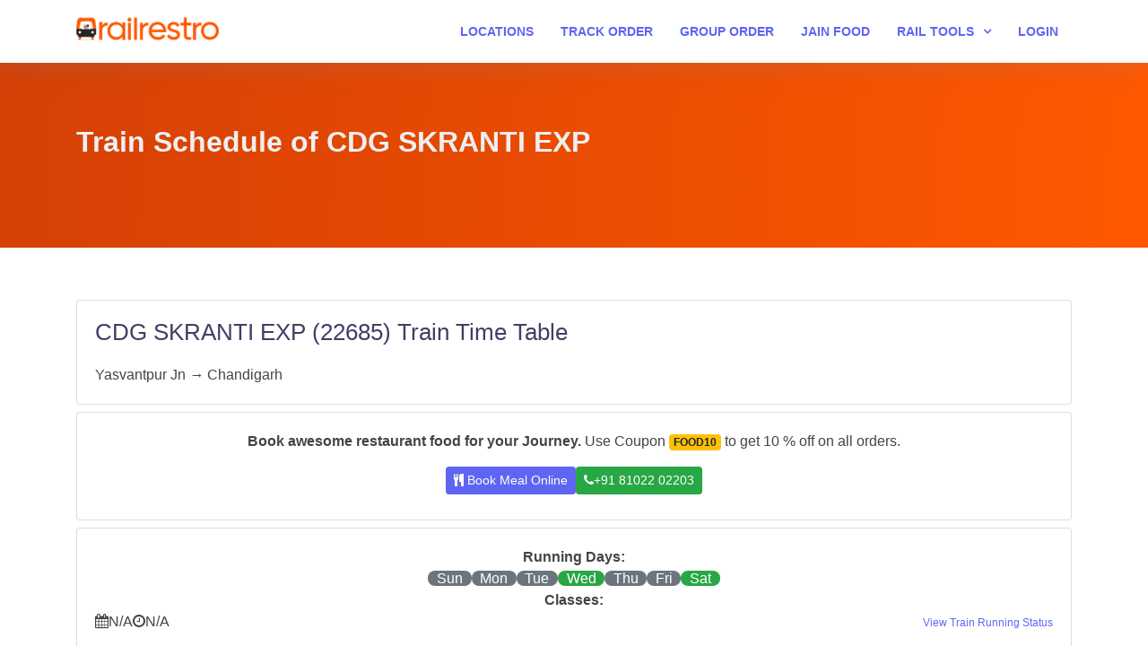

--- FILE ---
content_type: text/html; charset=UTF-8
request_url: https://www.railrestro.com/train-time-table-schedule/cdg-skranti-exp-22685
body_size: 7127
content:
<!DOCTYPE html><html lang="en"><head><meta charset="utf-8"><meta name="viewport" content="width=device-width,initial-scale=1"><title>CDG SKRANTI EXP (22685) Train Schedule | Time Table of (22685) CDG SKRANTI EXP Train </title><meta name='robots' content="index, follow, max-image-preview:large, max-snippet:-1, max-video-preview:-1"><meta name="mobile-web-app-capable" content="yes"><meta name="theme-color" content="#d85e2d"><meta name="csrf-token" content="15CqDI0AoA5Yt6eHt1BwsE48uYIYIxTaPUgFCnzg"><link rel="preconnect" href="https://fonts.gstatic.com" crossorigin><meta name="apple-mobile-web-app-capable" content="yes"><meta name="apple-mobile-web-app-title" content="RailRestro App"><meta name="apple-mobile-web-app-status-bar-style" content="black"><meta name="twitter:card" content=" summary_large_image "><meta name="twitter:site" content="@RailRestro"><meta property="og:title" content="CDG SKRANTI EXP (22685) Train Schedule | Time Table of (22685) CDG SKRANTI EXP Train"><meta property="og:site_name" content="RailRestro"><meta property="og:url" content="https://www.railrestro.com/train-time-table-schedule/cdg-skranti-exp-22685"><meta property="og:description" content=""><meta property="og:type" content="website"><meta property="og:image" content="https://www.railrestro.com/img/railrestro_service_img.jpg"><meta name="google-site-verification" content="n_shm33oP_TxIQ6EOwF2aYBvSHenZhf9eFdj8b5KRGU" /><link rel="apple-touch-icon" sizes="152x152" href="/images/icons/RailRestro Icon 300 300.webp" type="image/png"><link rel="apple-touch-icon" sizes="167x167" href="/images/icons/RailRestro Icon 300 300.webp" type="image/png"><link rel="apple-touch-icon" sizes="180x180" href="/images/icons/RailRestro Icon 300 300.webp" type="image/png"><link rel="mask-icon" href="/images/icons/RailRestro Icon 300 300.webp" color="#d85e2d"><link rel="shortcut icon" href="https://www.railrestro.com/images/icons/favicon_railrestro.ico" type="image/x-icon"><link rel="canonical" href="https://www.railrestro.com/train-time-table-schedule/cdg-skranti-exp-22685"><link rel="preconnect" href="https://d35m89jzuowyjs.cloudfront.net" /><link rel="preconnect" href="https://www.railrestro.com/manifest.json" rel="manifest"><link rel="preconnect preload stylesheet" href="https://www.railrestro.com/font-awesome/css/font-awesome.min.css" as="style"><link rel="preconnect preload stylesheet" href="/css/app.css?id=8ee379d1e2f71ce46faa" as="style"><link rel="preload" as="image" href="https://www.railrestro.com/img/RailRestro_Logo_v2.png" type="image/webp"><script type="text/javascript">if (navigator.serviceWorker.controller) {console.log('[PWA] active service worker found, no need to register')} else {navigator.serviceWorker.register('/pwa-sw.js', {scope: './'}).then(function(reg) {console.log('Service worker has been registered for scope:' + reg.scope);});}
var APPURL = "https://www.railrestro.com";</script><script async>(function(w,d,s,l,i){w[l]=w[l]||[];w[l].push({'gtm.start':new Date().getTime(),event:'gtm.js'});var f=d.getElementsByTagName(s)[0],j=d.createElement(s),dl=l!='dataLayer'?'&l='+l:'';j.async=true;j.src='https://www.googletagmanager.com/gtm.js?id='+i+dl;f.parentNode.insertBefore(j,f);})(window,document,'script','dataLayer','GTM-54Z5WNM');</script><style></style></head><body><section id="cookie-consent w-100" style=""><div class="container-fluid bg-dark text-light d-none w-100"
style="position: fixed; bottom: 0px; left: 0px; z-index: 9999999;"><div class="row px-4 pt-4"><p style="font-size: 25px;">We use cookies</p></div><div class="row px-4"><p></p><div class="col-12 text-center pb-4"><button class="btn btn-sm btn-success" role="button">OK</button><button class="btn btn-sm btn-info" role="button">Change my preferences</button></div></div></div></section><header id="header" class="header-scrolled"><div class="container"><a href="javascript:history.back()" aria-label="Go Back"
class="mobile-nav-back d-lg-none"><i class="fa fa-chevron-left"></i></a><div class="logo float-left"><a href="https://www.railrestro.com" class="scrollto"><img src="https://www.railrestro.com/img/RailRestro_Logo_v2.png"
alt="RailRestro Logo" class="img-fluid" loading="lazy"></a><div class="float-right d-lg-none"><a href="https://www.railrestro.com/mobile-app" id="HeaderAppBTN"><span class="fa-stack" style="font-size:20px;margin-top:-7px;"><i class="fa fa-mobile fa-stack-2x"></i><i class="fa " style="font-size:15px;"></i></span><p style="font-size:10px;color:#222;line-height:2px;">App Download</p></a></div></div><nav class="main-nav float-right d-none d-lg-block"><div class="user-block d-block d-lg-none grad-l"><button style="position: relative;" aria-label="Menu" class="mobile-nav-toggle"><i class="fa fa-bars"></i></button><div class="user-wrapper"><div class="profile-image"><i class="fa fa-user-circle-o fa-3x text-secondary" aria-hidden="true"></i></div><div class="text-wrapper ml-2"><span class="profile-name">Hello!</span><div><span class="designation text-dark"><b>Guest</b></span></div></div></div><a href="https://www.railrestro.com/login" class="btn btn-sm btn-outline-warning mx-4 p-2"><i class="fa fa-lock"></i> Login</a></div><ul class="mob-nav"><li class="d-block d-md-none "><a
href="https://www.railrestro.com/locations"><i class="fa fa-home"></i> Home</a></li><li class=""><a
href="https://www.railrestro.com/locations"><i class="fa fa-map-marker"></i> Locations</a></li><li class=""><a
href="https://www.railrestro.com/track-order"><i class="fa fa-crosshairs"></i> Track
Order</a></li><li class=""><a
href="https://www.railrestro.com/group-order"><i class="fa fa-users"></i> Group
Order</a></li><li class="d-none d-md-inline "><a
href="https://www.railrestro.com/jain-food-in-train">Jain Food</a></li><li class="drop-down"><a href="#"><i class="fa fa-tasks"></i> Rail Tools</a><ul><li><a href="https://www.railrestro.com/check-pnr-status">PNR Status</a></li><li><a href="https://www.railrestro.com/live-train-running-status">Train Running Status</a></li><li><a href="https://www.railrestro.com/live-station-arrival-departure">Live Station</a></li><li><a href="https://www.railrestro.com/train-time-table-schedule">Train Schedule</a></li></ul></li><li class="drop-down d-block d-md-none"><a href="#"><i class="fa fa-file-text-o"></i> More Info</a><ul><li><a href="https://www.railrestro.com/about">About</a></li><li><a href="https://www.railrestro.com/faqs">FAQs</a></li><li><a href="https://www.railrestro.com/career">Career</a></li><li><a href="https://www.railrestro.com/cancel-order">Cancellation Request</a></li><li><a href="https://www.railrestro.com/vendor-signup">Restaurant Signup</a></li><li><a href="https://www.railrestro.com/tour-operator-signup">Tour Operator Signup</a></li><li><a href="https://www.railrestro.com/affiliate-signup">Affiliate Signup</a></li></ul></li><li class="drop-down d-block d-md-none"><a href="#"><i class="fa fa-file-text-o"></i> Terms & Policy</a><ul><li><a href="https://www.railrestro.com/quality">Quality Assurance </a></li><li><a href="https://www.railrestro.com/privacy">Privacy </a></li><li><a href="https://www.railrestro.com/disclaimer">Disclaimer </a></li><li><a href="https://www.railrestro.com/terms">Terms</a></li></ul></li><li class="d-none d-lg-block "><a href="https://www.railrestro.com/login"><i class="fa fa-lock"></i> Login</a></li></ul><a href="https://www.railrestro.com/blog" class="d-block d-md-none"><i class="fa fa-rss"></i> RailRestro
Blog</a><a href="https://www.railrestro.com/contact" class="login-l d-block d-md-none"><i class="fa fa-phone"></i> Customer Care</a><a href="javascript:void(0)" onclick="DetectAndServe()" class=" d-block d-md-none share-button"><i class="fa fa-star"></i> Rate our App</a></nav></div></header><main id="main"><section class="clearfix intro hue-rr page-heading"><div class="container d-flex h-100"><div class="row justify-content-center align-self-center"><div class="col-12 intro-info"><h1>Train Schedule of CDG SKRANTI EXP</h1><div></div></div></div></div></section><section id="page" class="sec"><div class="container"><div class="row"><div class="col-lg-12 col-md-12"><div class="card my-2" id="response"><div class="card-body"><div class="row"><div class="col-12"><h2>CDG SKRANTI EXP <span>(22685)</span> Train Time Table</h2></div><div class="col-5 col-md-4" style="display:none;"><div class="pull-right"><a target="_blank" href="/train-reviews-ratings/22685"><span><i class="fa fa-star" aria-hidden="true"></i><span><span>3.1</span>/5</span></span><span class="info-light"><span >51</span>&nbsp;Reviews</span></a></div></div></div><div class="row"><div class="col-md-12">Yasvantpur Jn <b><i class="info-light" aria-hidden="true">→</i></b> Chandigarh</div></div></div></div><div class="card mb-2"><div class="card-body text-center"><p class="mb-2"><strong>Book awesome restaurant food for your Journey. </strong> Use Coupon <span class="badge badge-warning">FOOD10</span><small></small> to get 10 % off on all orders.</p><a class="btn btn-sm btn-primary my-2" onclick="ga('send', 'event', 'ClickTracking', 'BookFood', 'TrainSchedulePage');" href="https://www.railrestro.com"><i class="fa fa-cutlery"></i> Book Meal Online</a><a class="btn btn-sm btn-success my-2" onclick="ga('send', 'event', 'CallTracking', 'CallEnquiry', 'TrainSchedule');" href="tel:81022 02203"><i class="fa fa-phone"></i>+91 81022 02203</a></div></div><div class="card"><div class="card-body"><div class="row"><div class="col-12 col-md-12 px-0 text-center"><span class="d-none d-md-block font-weight-bold">Running Days:</span><span class="badge-pill badge-secondary ">Sun</span><span class="badge-pill badge-secondary ">Mon</span><span class="badge-pill badge-secondary ">Tue</span><span class="badge-pill badge-secondary badge-success">Wed</span><span class="badge-pill badge-secondary ">Thu</span><span class="badge-pill badge-secondary ">Fri</span><span class="badge-pill badge-secondary badge-success">Sat</span></div><div class="col-12 col-md-12 px-0 text-center"><span class="d-none d-md-block font-weight-bold">Classes:</span></div></div><div class="row" ><div class="col-6 col-md-6 text-left"><span class="font-weight-bold"><i class="fa fa-calendar" aria-hidden="true"></i></span><span class="info-light">N/A</span><span class="font-weight-bold"><i class="fa fa-clock-o" aria-hidden="true"></i></span><span class="info-light">N/A</span></div><div class="col-6 col-md-6 text-right"><a title="CDG SKRANTI EXP 22685 Live Train Running Status " target="_blank" href="https://www.railrestro.com/live-train-running-status/22685?day="><span style="font-size: 12px;">View Train Running Status</span></a></div></div><hr class="divider"><h4>Train Schedule:</h4><div id="trainSchedule" itemscope="" itemtype="https://schema.org/Table" class="table-responsive"><table class="table table-striped table-sm"><thead><tr ><th>STATION NAME</th><th>CODE</th><th>ARRIVAL</th><th>HALT<br></th><th>DEPARTURE</th><th>DAYS</th><th>DISTANCE</th></tr></thead><tbody><tr><td>Yasvantpur Jn</td><td><a href="javascript:void()" >YPR</a></td><td><b>First</b><br><small class="sm-t d-none d-sm-block">Average Delay: (N/A)</small></td><td><b>0</b> min</td><td><b>14.45</b><br><small class="sm-t d-none d-sm-block">Average Delay: (N/A)</small></td><td><b>1</b></td><td>0 Km</td></tr><tr><td>Tumkur</td><td><a href="javascript:void()" >TK</a></td><td><b>15.34</b><br><small class="sm-t d-none d-sm-block">Average Delay: (N/A)</small></td><td><b>1</b> min</td><td><b>15.35</b><br><small class="sm-t d-none d-sm-block">Average Delay: (N/A)</small></td><td><b>1</b></td><td>65 Km</td></tr><tr><td>Arsikere Jn</td><td><a href="javascript:void()" >ASK</a></td><td><b>16.55</b><br><small class="sm-t d-none d-sm-block">Average Delay: (N/A)</small></td><td><b>5</b> min</td><td><b>17.00</b><br><small class="sm-t d-none d-sm-block">Average Delay: (N/A)</small></td><td><b>1</b></td><td>161 Km</td></tr><tr><td>Davangere</td><td><a href="javascript:void()" >DVG</a></td><td><b>18.56</b><br><small class="sm-t d-none d-sm-block">Average Delay: (N/A)</small></td><td><b>2</b> min</td><td><b>18.58</b><br><small class="sm-t d-none d-sm-block">Average Delay: (N/A)</small></td><td><b>1</b></td><td>320 Km</td></tr><tr><td>Hubballi Jn</td><td><a href="javascript:void()" >UBL</a></td><td><b>21.40</b><br><small class="sm-t d-none d-sm-block">Average Delay: (N/A)</small></td><td><b>10</b> min</td><td><b>21.50</b><br><small class="sm-t d-none d-sm-block">Average Delay: (N/A)</small></td><td><b>1</b></td><td>464 Km</td></tr><tr><td>Dharwad</td><td><a href="javascript:void()" >DWR</a></td><td><b>22.15</b><br><small class="sm-t d-none d-sm-block">Average Delay: (N/A)</small></td><td><b>2</b> min</td><td><b>22.17</b><br><small class="sm-t d-none d-sm-block">Average Delay: (N/A)</small></td><td><b>1</b></td><td>484 Km</td></tr><tr><td>Belagavi</td><td><a href="javascript:void()" >BGM</a></td><td><b>00.25</b><br><small class="sm-t d-none d-sm-block">Average Delay: (N/A)</small></td><td><b>5</b> min</td><td><b>00.30</b><br><small class="sm-t d-none d-sm-block">Average Delay: (N/A)</small></td><td><b>2</b></td><td>606 Km</td></tr><tr><td>Miraj Jn</td><td><a href="javascript:void()" >MRJ</a></td><td><b>02.55</b><br><small class="sm-t d-none d-sm-block">Average Delay: (N/A)</small></td><td><b>5</b> min</td><td><b>03.00</b><br><small class="sm-t d-none d-sm-block">Average Delay: (N/A)</small></td><td><b>2</b></td><td>743 Km</td></tr><tr><td>Sangli</td><td><a href="javascript:void()" >SLI</a></td><td><b>03.12</b><br><small class="sm-t d-none d-sm-block">Average Delay: (N/A)</small></td><td><b>3</b> min</td><td><b>03.15</b><br><small class="sm-t d-none d-sm-block">Average Delay: (N/A)</small></td><td><b>2</b></td><td>750 Km</td></tr><tr><td>Pune Jn (Rev)</td><td><a href="javascript:void()" >PUNE</a></td><td><b>08.45</b><br><small class="sm-t d-none d-sm-block">Average Delay: (N/A)</small></td><td><b>15</b> min</td><td><b>09.00</b><br><small class="sm-t d-none d-sm-block">Average Delay: (N/A)</small></td><td><b>2</b></td><td>1022 Km</td></tr><tr><td>Manmad Jn</td><td><a href="javascript:void()" >MMR</a></td><td><b>15.20</b><br><small class="sm-t d-none d-sm-block">Average Delay: (N/A)</small></td><td><b>5</b> min</td><td><b>15.25</b><br><small class="sm-t d-none d-sm-block">Average Delay: (N/A)</small></td><td><b>2</b></td><td>1329 Km</td></tr><tr><td>Bhusaval Jn</td><td><a href="javascript:void()" >BSL</a></td><td><b>17.45</b><br><small class="sm-t d-none d-sm-block">Average Delay: (N/A)</small></td><td><b>5</b> min</td><td><b>17.50</b><br><small class="sm-t d-none d-sm-block">Average Delay: (N/A)</small></td><td><b>2</b></td><td>1513 Km</td></tr><tr><td>Bhopal Jn</td><td><a href="javascript:void()" >BPL</a></td><td><b>00.00</b><br><small class="sm-t d-none d-sm-block">Average Delay: (N/A)</small></td><td><b>10</b> min</td><td><b>00.10</b><br><small class="sm-t d-none d-sm-block">Average Delay: (N/A)</small></td><td><b>3</b></td><td>1918 Km</td></tr><tr><td>Virangana Lakshmibai(Jhanshi)</td><td><a href="javascript:void()" >VGLJ</a></td><td><b>04.25</b><br><small class="sm-t d-none d-sm-block">Average Delay: (N/A)</small></td><td><b>8</b> min</td><td><b>04.33</b><br><small class="sm-t d-none d-sm-block">Average Delay: (N/A)</small></td><td><b>3</b></td><td>2209 Km</td></tr><tr><td>Hazrat Nizamuddin</td><td><a href="javascript:void()" >NZM</a></td><td><b>11.29</b><br><small class="sm-t d-none d-sm-block">Average Delay: (N/A)</small></td><td><b>2</b> min</td><td><b>11.31</b><br><small class="sm-t d-none d-sm-block">Average Delay: (N/A)</small></td><td><b>3</b></td><td>2612 Km</td></tr><tr><td>New Delhi</td><td><a href="javascript:void()" >NDLS</a></td><td><b>11.55</b><br><small class="sm-t d-none d-sm-block">Average Delay: (N/A)</small></td><td><b>15</b> min</td><td><b>12.10</b><br><small class="sm-t d-none d-sm-block">Average Delay: (N/A)</small></td><td><b>3</b></td><td>2619 Km</td></tr><tr><td>Panipat Jn</td><td><a href="javascript:void()" >PNP</a></td><td><b>13.18</b><br><small class="sm-t d-none d-sm-block">Average Delay: (N/A)</small></td><td><b>2</b> min</td><td><b>13.20</b><br><small class="sm-t d-none d-sm-block">Average Delay: (N/A)</small></td><td><b>3</b></td><td>2708 Km</td></tr><tr><td>Ambala Cant Jn</td><td><a href="javascript:void()" >UMB</a></td><td><b>14.55</b><br><small class="sm-t d-none d-sm-block">Average Delay: (N/A)</small></td><td><b>10</b> min</td><td><b>15.05</b><br><small class="sm-t d-none d-sm-block">Average Delay: (N/A)</small></td><td><b>3</b></td><td>2817 Km</td></tr><tr><td>Chandigarh</td><td><a href="javascript:void()" >CDG</a></td><td><b>15.45</b><br><small class="sm-t d-none d-sm-block">Average Delay: (N/A)</small></td><td><b>0</b> min</td><td><b>Last</b><br><small class="sm-t d-none d-sm-block">Average Delay: (N/A)</small></td><td><b>3</b></td><td>2881 Km</td></tr></tbody></table></div></div><div class="card-body text-center"><p class="mb-2"><strong>Book awesome restaurant food for your Journey. </strong> Use Coupon <span class="badge badge-warning">FOOD10</span><small></small> to get 10 % off on all orders.</p><a class="btn btn-sm btn-primary my-2" onclick="ga('send', 'event', 'ClickTracking', 'BookFood', 'PnrStatusPage');" href="https://www.railrestro.com"><i class="fa fa-cutlery"></i> Book Meal Online</a><a class="btn btn-sm btn-success my-2" onclick="ga('send', 'event', 'CallTracking', 'CallEnquiry', 'PnrStatusPage');" href="tel:81022 02203"><i class="fa fa-phone"></i> +91 81022 02203</a></div><div class="card-footer text-center"><a href="https://www.railrestro.com/train-time-table-schedule " class="card-link"><i class="fa fa-refresh"></i> New Train Search</a><a href="https://www.railrestro.com" class="card-link"><i class="fa fa-cutlery"></i> Book Food</a></div></div></div><div class="sec-content"></div></div><div><a href="https://www.railrestro.com"><div class="card mt-3"><img src="https://d35m89jzuowyjs.cloudfront.net/rrfront/service_result_image-1767190314.webp" alt="Railrestro Services" class="img-fluid" loading="lazy"/></div></a></div></div></div></section></main><footer id="footer" class="section-bg"><div class="footer-top d-none d-md-block"><div class="container"><div class="row"><div class="col-lg-12"><div class="row"><div class="col-6 col-sm-3"><div class="footer-links"><h4>Company</h4><ul><li><a href="https://www.railrestro.com/about">About Us</a></li><li><a href="https://www.railrestro.com/how-it-works">How It Works?</a></li><li><a href="https://www.railrestro.com/career">Career</a></li><li><a href="https://www.railrestro.com/terms">Terms</a></li><li><a href="https://www.railrestro.com/privacy">Privacy</a></li><li><a href="https://www.railrestro.com/disclaimer">Disclaimer</a></li><li><a href="https://www.railrestro.com/faqs">FAQs</a></li></ul></div></div><div class="col-6 col-sm-3"><div class="footer-links"><h4>Help & Support</h4><ul><li><a href="https://www.railrestro.com/track-order">Track Order</a></li><li><a href="https://www.railrestro.com/offers">Offers</a></li><li><a href="https://www.railrestro.com/callback-request">Callback Request</a></li><li><a href="https://www.railrestro.com/cancel-order">Cancellation Request</a></li><li><a href="https://www.railrestro.com/feedback">Feedback/ Complaint</a></li><li><a href="https://www.railrestro.com/contact">Contact</a></li></ul></div></div><div class="col-6 col-sm-3"><div class="footer-links"><h4>Partnerships</h4><ul><li><a href="https://www.railrestro.com/vendor-signup">Restaurant Signup</a></li><li><a href="https://www.railrestro.com/tour-operator-signup">Tour Operator Signup</a></li><li><a href="https://www.railrestro.com/affiliate-signup">Affiliate Signup</a></li></ul><br /><h4>Other Link</h4><ul><li><a href="https://www.railrestro.com/reviews">Customer Reviews</a></li><li><a href="https://www.railrestro.com/pure-veg-food-in-train">Pure Veg Food</a></li><li><a href="https://www.railrestro.com/non-veg-food-delivery-in-train">Non Veg Food</a></li><li><a href="https://www.railrestro.com/blog">RailRestro Blog</a></li></ul></div></div><div class="col-6 col-sm-3 text-center"><div class="footer-links text-left"><h4>Contact Us</h4><p>YESCOM INDIA SOFTECH PVT LTD <br> SOFTWARE TECHNOLOGY PARKS OF INDIA<br>PATLIPUTRA, PATNA - 800013 <br><strong>Phone:</strong> 0612-3570831<br><strong>Email:</strong> info@yescomindia.com<br></p></div><div class="social-links"><a alt="Twitter" target="_blank" href="https://twitter.com/RailRestro" rel="noopener" class="twitter"><svg xmlns="http://www.w3.org/2000/svg" viewBox="0 0 512 512" width="15" height="15"><path d="M389.2 48h70.6L305.6 224.2 487 464H345L233.7 318.6 106.5 464H35.8L200.7 275.5 26.8 48H172.4L272.9 180.9 389.2 48zM364.4 421.8h39.1L151.1 88h-42L364.4 421.8z" fill="white"></path></svg></a><a alt="facebook" target="_blank" href="https://www.facebook.com/RailRestro" rel="noopener" class="facebook"><i class="fa fa-facebook"></i></a><a alt="instagram" target="_blank" href="https://instagram.com/railrestro" rel="noopener" class="instagram"><i class="fa fa-instagram"></i></a><a alt="linkedin" target="_blank" href="https://www.linkedin.com/company/railrestroapp?originalSubdomain=in" rel="noopener" class="linkedin"><i class="fa fa-linkedin"></i></a><a alt="youtube" target="_blank" href="https://bit.ly/2myik8P" rel="noopener" class=""><i class="fa fa-youtube-play"></i></a><a alt="pintrest" target="_blank" href="https://in.pinterest.com/railrestro/" rel="noopener" class=""><i class="fa fa-pinterest"></i></a></div><div class="app-links mt-2"><a alt="" class=""
href="https://play.google.com/store/apps/details?id=railrestro.mobile.app&hl=en_IN&utm_source=RailRestroWeb&utm_medium=AppDownloadLink&utm_campaign=FooterAppLink"
target="_blank"><img src="/images/GetItOnGooglePlay_Railrestro.webp?a" alt="Railrestro Goolgle Play" srcset="" width="45%" loading="lazy"></a><a class=""
href="https://apps.apple.com/in/app/railrestro-food-in-train/id1211286459?utm_source=RailRestroWeb&utm_medium=APPButtoniOS&utm_campaign=FooterAppLink"
target="_blank"><img src="/images/DownloadOnTheAppStore_RailRestro.webp?a" alt="Railrestro Apple Store"
srcset="" width="45%" loading="lazy"></a></div></div></div></div></div></div></div><div class="container"><div class="copyright d-none d-md-block">Copyright &copy; 2015-2026 <a href="https://www.yescomindia.com">Yescom India Softech Pvt.
Ltd</a> - All Rights Reserved | Recognised by DIPP, Govt of India - DIPP9416</div><div class="credits" style="opacity:0;"><i class="fa fa-heart text-danger"></i>Powered By <a href="https://www.cybolite.com/" target="_self" rel=”dofollow” onclick="event.preventDefault();">Cybolite</a> | <a
href="https://www.qrail.in/" target="_self" rel=”dofollow” onclick="event.preventDefault();">Qrail</a><i class="fa fa-heart text-danger"></i></div></div></footer><script src="https://www.railrestro.com/js/jquery.min.js"></script><script defer type="text/javascript" src="https://www.railrestro.com/js/app.js?id=7059a1e9b49d3ac40906"></script><div class="modal fade bottom-align-modal" id="appRatingModal" tabindex="-1" role="dialog" aria-labelledby="appRatingModalLabel" aria-modal="true" ><div class="modal-dialog modal-dialog-end" role="document"><div class="modal-content rounded "><div class="modal-body "><div class="row"><div class="col-2 col-md-2"><i class="fa fa-android fa-3x text-success" aria-hidden="true"></i></div><div class="col-10 col-md-9 pl-2 text-left"><p class="h5">Rate our App </p><p class="mb-2">Share your review on play store.</p><a href="https://play.google.com/store/apps/details?id=railrestro.mobile.app" target="_blank" class="btn btn-sm btn-default shadow-sm mr-1 "><i class="fa fa-star"></i><span class="e"> Rate Now</span></a><a href="#" class="btn btn-sm btn-secondary shadow-sm " data-dismiss="modal">x Already Rated </a></div></div></div></div></div></div><script>$(window).on('load', function() {setTimeout(function() {$('#appRatingModal').modal('show');}, 5000);});</script><script src="https://twitter.github.io/typeahead.js/releases/latest/typeahead.bundle.js"></script><script>jQuery(document).ready(function($) {"use strict";var bloodhound = new Bloodhound({datumTokenizer: Bloodhound.tokenizers.whitespace,queryTokenizer: Bloodhound.tokenizers.whitespace,prefetch: 'https://www.railrestro.com/trains.json'
});$('#train').typeahead({hint: true,highlight: true,minLength: 1}, {name: 'train',source: bloodhound,display: function(data) {return data //Input value to be set when you select a suggestion.
},templates: {empty: ['<div class="list-group search-results-dropdown"><div class="list-group-item">Nothing found.</div></div>'],header: ['<div class="list-group search-results-dropdown">'],suggestion: function(data) {return '<div style="font-weight:normal; margin-top:-10px ! important;" class="list-group-item">' + data + '</div></div>'}}});});</script><script>(function() {'use strict';window.addEventListener('load', function() {var form = document.getElementById('schForm');form.addEventListener('submit', function(event) {if (form.checkValidity() === false) {event.preventDefault();event.stopPropagation();}
else{loading(1,oText);}
form.classList.add('was-validated');}, false);}, false);})();</script><div class="toast__msg"></div><div id="preloader"></div><script type="application/ld+json" defer>{"@context": "https://schema.org",
"@type": "Organization","name": "RailRestro","alternateName": "Food On Train","url": "https://www.railrestro.com/",
"logo": "https://www.railrestro.com/img/RailRestro_Logo_v2.png",
"contactPoint": {"@type": "ContactPoint","telephone": "81022 02203","contactType": "customer service","contactOption": "TollFree","areaServed": "IN"},"sameAs": ["https://www.facebook.com/railrestro/",
"https://twitter.com/RailRestro",
"https://www.instagram.com/railrestro/",
"https://www.youtube.com/channel/UCNmcdOg1Tngm11AM7SEwuTQ/videos",
"https://www.linkedin.com/company/railrestro?originalSubdomain=in",
"https://in.pinterest.com/railrestro/",
"https://soundcloud.com/railrestro",
"https://www.tumblr.com/railrestro"
]}</script><script type="application/ld+json" defer>{"@context": "https://schema.org/",
"@type": "Product","name": "VEG MINI THALI","image": "https://blog.railrestro.com/wp-content/uploads/2021/07/Veg-Mini-Thali.jpeg",
"description": "A veg mini thali is a platter of small servings of various vegetarian dishes typically served in Indian cuisine. It usually includes a combination of rice, dal (lentils), vegetable curries, raita (yogurt-based side dish), and roti (flatbread). It is a popular way to sample a variety of flavors and textures in one meal. Enjoy it with a side of pickles or chutneys for added flavor.","brand": {"@type": "Brand","name": "RailRestro"},"offers": {"@type": "Offer","url": "https://www.railrestro.com/offers",
"priceCurrency": "INR","price": "126","priceValidUntil": "2023-05-31","availability": "https://schema.org/InStock",
"hasMerchantReturnPolicy": {"@type": "MerchantReturnPolicy","refunds": "https://www.railrestro.com/refund-policy",
"returns": "https://www.railrestro.com/return-policy",
"exchangePolicy": "https://www.railrestro.com/exchange-policy"
},"shippingDetails": {"@type": "OfferShippingDetails","shippingRate": {"@type": "MonetaryAmount","currency": "INR","value": "0"},"shippingDestination": {"@type": "DefinedRegion","addressCountry": "IN"},"estimatedDeliveryTime": {"@type": "QuantitativeValue","value": "1-2","unitCode": "DAY"}},"seller": {"@type": "Organization","name": "RailRestro","url": "https://www.railrestro.com"
}},"aggregateRating": {"@type": "AggregateRating","ratingValue": "4.8","bestRating": "5","worstRating": "3","ratingCount": "256478"},"review": {"@type": "Review","reviewBody": "I ordered veg mini thali during my train journey. It was excellently delicious, fresh and hot. I enjoyed the food along with the journey","author": {"@type": "Person", "name": "Anup Kumar"}}}</script><script type="application/ld+json" defer>{"@context": "https://schema.org",
"@type": "Service","provider": "RailRestro","areaServed": "India","category": "Food & Drink","logo": "https://www.railrestro.com/img/RailRestro_Logo_v2.png",
"serviceType": "Food Supply on Train","termsOfService": "https://www.railrestro.com/terms"
}</script><script type="application/ld+json" defer>{"@context": "https://schema.org/",
"@type": "WebSite","name": "RailRestro","url": "https://www.railrestro.com/",
"potentialAction": {"@type": "SearchAction","target": "https://www.railrestro.com/?search={search_term_string}",
"query-input": "required name=search_term_string"}}</script><script type="application/ld+json" defer>{"@context": "https://schema.org",
"@type": "LocalBusiness","name": "Railrestro","image": "https://www.railrestro.com/img/RailRestro_Logo_v2.png",
"@id": "","url": "https://www.railrestro.com",
"telephone": "08102202203","priceRange": "100","address": {"@type": "PostalAddress","streetAddress": "SOFTWARE TECHNOLOGY PARKS OF INDIA,, PATLIPUTRA,","addressLocality": "PATNA","postalCode": "800013","addressCountry": "IN"},"geo": {"@type": "GeoCoordinates","latitude": 25.6289746,"longitude": 85.10250099999996},"openingHoursSpecification": {"@type": "OpeningHoursSpecification","dayOfWeek": ["Monday","Tuesday","Wednesday","Thursday","Friday","Saturday","Sunday"],"opens": "00:00","closes": "23:59"},"sameAs": ["https://www.facebook.com/railrestro/",
"https://twitter.com/RailRestro",
"https://www.instagram.com/railrestro/",
"https://www.youtube.com/channel/UCNmcdOg1Tngm11AM7SEwuTQ",
"https://www.linkedin.com/company/railrestro?originalSubdomain=in",
"https://in.pinterest.com/railrestro/",
"https://www.tumblr.com/railrestro",
"https://www.google.com/search?q=railrestro&oq=railrestro&aqs=chrome..69i57j69i60l2j69i61l3.5770j0j7&sourceid=chrome&ie=UTF-8#lrd=0x39ed583b11081501:0x4d1d39ab8ea8721f,1,,,",
"https://soundcloud.com/railrestro"
]}</script></body></html>

--- FILE ---
content_type: text/plain; charset=utf-8
request_url: https://s.clarity.ms/collect
body_size: 34
content:
EXTRACT 0 {"1":"#main"}